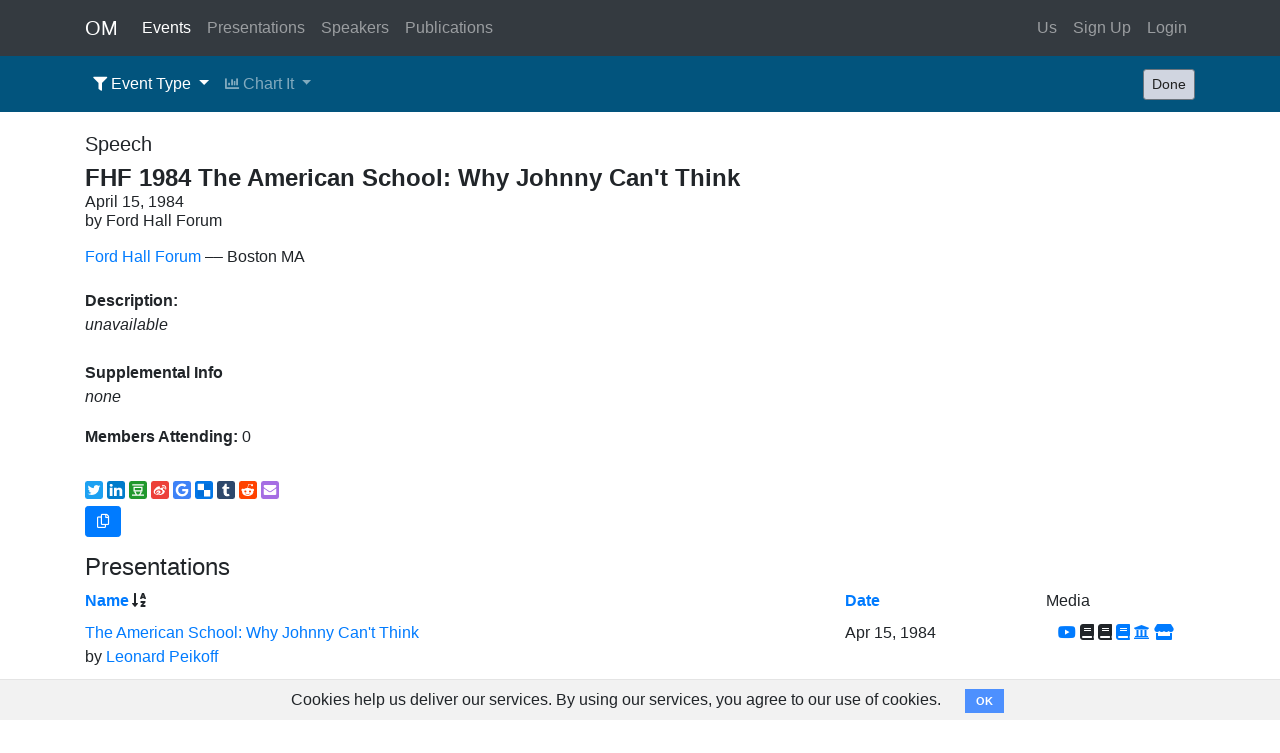

--- FILE ---
content_type: text/html; charset=utf-8
request_url: https://objectivistmedia.com/events/fhf-1984-the-american-school-why-johnny-can-t-think?event_type=Tour&page=1
body_size: 11799
content:
<!DOCTYPE HTML PUBLIC "-//W3C//DTD HTML 4.01//EN" "http://www.w3.org/TR/html4/strict.dtd">
<html prefix="og: http://ogp.me/ns#" lang="en">
  <head>
    <meta charset="utf-8">
    <meta name="viewport" content="width=device-width, initial-scale=1, maximum-scale=1, user-scalable=no, shrink-to-fit=no">
    <meta property="fb:app_id" content="281001029144429" />
<meta property="og:title" content="FHF 1984 The American School: Why Johnny Can&#39;t Think" />
<meta property="og:type" content="article" />
<meta property="og:url" content="https://objectivistmedia.com/events/fhf-1984-the-american-school-why-johnny-can-t-think" />
<meta property="og:image" content="https://objectivistmedia.com/assets/logo-a2892f6dae4c94108a0891a8c17b0991ff6016aff8fc3c2eda4f528d02c0c2f3.jpg" />
<meta property="og:image:type" content="image/jpeg" />
<meta property="og:image:width" content="1200" />
<meta property="og:image:height" content="630" />
<meta property="og:site_name" content="Objectivist Media" />


    <meta name="csrf-param" content="authenticity_token" />
<meta name="csrf-token" content="lMw8vXbK1Yrsa8s4J7PyZu6AQ6lKAjhcbxv23s8u6N7k5ZVwwZRYXfgp2BBNNTkiOjcPdFoseD8llcJYdmdC9Q==" />
    <title>FHF 1984 The American School: Why Johnny Can&#39;t Think -- Objectivist Media: Conferences - Debates - Interviews</title>

    
    <link rel="stylesheet" media="all" href="/assets/application-5d00383d990f0eefd55a8d6e9c8dc64bb36b2453226068ed4cebf75e9a26a771.css" />   
    <script src="/assets/application-cce86ef2b11affb5c80c90b3272adcac8b459d6e430c45c22aed997afbb65a0e.js"></script>                 
    <script src="https://cdnjs.cloudflare.com/ajax/libs/d3/4.10.0/d3.min.js"></script>  
    <link rel="canonical" href="https://objectivistmedia.com/events/fhf-1984-the-american-school-why-johnny-can-t-think" />
<script>
  // TODO - rewrite this to take a jQuery object
  function moveCursorToEnd(id) {
    var el = document.getElementById(id)
    el.focus()
    if (typeof el.selectionStart == "number") {
        el.selectionStart = el.selectionEnd = el.value.length;
    } else if (typeof el.createTextRange != "undefined") {
        var range = el.createTextRange();
        range.collapse(false);
        range.select();
    }
  }
  
  $(document).ready(function() {
    $search_box = $('#search_term')
    if ($search_box.length > 0 && $search_box.val().length > 0) {
      moveCursorToEnd('search_term')
    }
  })
</script>


    <script>
  (function(i,s,o,g,r,a,m){i['GoogleAnalyticsObject']=r;i[r]=i[r]||function(){
        (i[r].q=i[r].q||[]).push(arguments)},i[r].l=1*new Date();a=s.createElement(o),
      m=s.getElementsByTagName(o)[0];a.async=1;a.src=g;m.parentNode.insertBefore(a,m)
  })(window,document,'script','https://www.google-analytics.com/analytics.js','ga');

  ga('create', 'UA-90993426-4', 'auto');
  ga('send', 'pageview');

  </script>


  </head>

  <body class="standard" >
    <script type="application/javascript">
  window.fbAsyncInit = function() {
    FB.init({
      appId      : '281001029144429',
      xfbml      : true,
      version    : 'v2.7'
    });
    FB.AppEvents.logPageView();
  };

  (function(d, s, id){
    var js, fjs = d.getElementsByTagName(s)[0];
    if (d.getElementById(id)) {return;}
    js = d.createElement(s); js.id = id;
    js.src = "//connect.facebook.net/en_US/sdk.js";
    fjs.parentNode.insertBefore(js, fjs);
  }(document, 'script', 'facebook-jssdk'));
</script>

    <nav class='navbar navbar-dark bg-dark navbar-expand-lg'>
<div class='container'>
<a class="navbar-brand" href="/?nav=reset">OM</a>
<button class='navbar-toggler' data-target='#navbarSupportedContent' data-toggle='collapse' type='button'>
<span class='navbar-toggler-icon'></span>
</button>
<div class='collapse navbar-collapse' id='navbarSupportedContent'>
<ul class='navbar-nav mr-auto'>
<li class='nav-item'><a class="nav-link active" href="/events?nav=reset">Events</a></li>
<li class='nav-item'><a class="nav-link" href="/presentations?nav=reset">Presentations</a></li>
<li class='nav-item'><a class="nav-link" href="/speakers?nav=reset">Speakers</a></li>
<li class='nav-item'><a class="nav-link" href="/publications?nav=reset">Publications</a></li>
</ul>
<ul class='navbar-nav justify-content-end'>
<li class='nav-item'><a class="nav-link" href="/about">Us</a></li>
<li class='nav-item'><a class="nav-link" href="/users/new">Sign Up</a></li>
<li class='nav-item'><a class="nav-link" href="/login">Login</a></li>
</ul>
</div>
</div>
</nav>

        <div class="cookies-eu js-cookies-eu" >
      <span class="cookies-eu-content-holder">Cookies help us deliver our services. By using our services, you agree to our use of cookies.</span>
      <span class="cookies-eu-button-holder">
      <button class="cookies-eu-ok js-cookies-eu-ok"> OK </button>
      </span>
    </div>

    <nav class='navbar navbar-expand-lg navbar-dark'>
<div class='container'>
<a class="navbar-brand d-block d-lg-none" href="#">Controls</a>
<button aria-controls='control_bar' aria-expanded='false' aria-label='Toggle navigation' class='navbar-toggler' data-target='#control_bar' data-toggle='collapse' type='button'>
<span class='navbar-toggler-icon'></span>
</button>
<div class='collapse navbar-collapse' id='control_bar'>
<ul class='navbar-nav mr-auto d-inline d-lg-flex'>
<li class='nav-item dropdown'>
<a class="nav-link dropdown-toggle active" id="navbarDropdownMenuLink" data-toggle="dropdown" aria-haspopup="true" aria-expanded="false" href="#"><i class="fas fa-filter fa-sm"></i> Event Type
</a><div aria-labelledby='navbarDropdownMenuLink' class='dropdown-menu'>
<a class="dropdown-item" href="/events/fhf-1984-the-american-school-why-johnny-can-t-think?event_type=">Any</a>
<a class="dropdown-item" href="/events/fhf-1984-the-american-school-why-johnny-can-t-think?event_type=Conference&amp;page=1">Conference</a>
<a class="dropdown-item" href="/events/fhf-1984-the-american-school-why-johnny-can-t-think?event_type=Debate&amp;page=1">Debate</a>
<a class="dropdown-item" href="/events/fhf-1984-the-american-school-why-johnny-can-t-think?event_type=Interview&amp;page=1">Interview</a>
<a class="dropdown-item" href="/events/fhf-1984-the-american-school-why-johnny-can-t-think?event_type=Series&amp;page=1">Series</a>
<a class="dropdown-item" href="/events/fhf-1984-the-american-school-why-johnny-can-t-think?event_type=Speech&amp;page=1">Speech</a>
<a class="dropdown-item active" href="/events/fhf-1984-the-american-school-why-johnny-can-t-think?event_type=Tour&amp;page=1">Tour</a>
</div>
</li>
<li class='nav-item dropdown'>
<a class="nav-link dropdown-toggle" id="navbarDropdownMenuLink" data-toggle="dropdown" aria-haspopup="true" aria-expanded="false" href="#"><i class="fas fa-chart-bar fa-sm"></i> Chart It
</a><div aria-labelledby='navbarDropdownMenuLink' class='dropdown-menu'>
<a class="dropdown-item" href="/events/chart?chart_type=cities"><i class="fas fa-chart-bar fa-sm"></i> Cities</a>
<a class="dropdown-item" href="/events/chart?chart_type=countries"><i class="fas fa-chart-bar fa-sm"></i> Countries</a>
<a class="dropdown-item" href="/events/chart?chart_type=years"><i class="fas fa-chart-bar fa-sm"></i> Years</a>
</div>
</li>
</ul>
<a class="btn btn-sm btn-secondary ml-3" href="/events?nav=reset">Done</a>
</div>
</div>
</nav>


    <div class="container body-container">

      
<div class='row'>
<div class='col-md-12'>
<h5>Speech</h5>
</div>
</div>
<div class='row mt-1'>
<div class='col-md-12'>
<div style='line-height: 1.2rem; margin-bottom: 15px'>
<div style='font-size: 18pt; margin-bottom: 5px'>
<strong>FHF 1984 The American School: Why Johnny Can&#39;t Think</strong>
</div>
<div style='font-size: 1rem'>April 15, 1984</div>
<div style='font-size: 1rem'>
by
Ford Hall Forum
</div>
</div>
<p>
<a target="_blank" href="http://www.fordhallforum.org/">Ford Hall Forum</a>&nbsp;––&nbsp;Boston&nbsp;MA
</p>
</div>
</div>
<div class='row mt-1'>
<div class='col-md-12'>
<b>Description:</b>
<br>
<i>unavailable</i>
<br>
<br>
</div>
</div>
<div class='row'>
<div class='col-md-12'>
<p>
<b>Supplemental Info</b>
<br>
<i>none</i>
</p>
<p>
<b>Members Attending:</b>
0
</p>
</div>
</div>
<div class='row'>
<div class='col-md-12'>
<p><div id="social-sharing-container"><div class='social-share-button' data-title='Objectivist Media' data-img=''
data-url='' data-desc='' data-via=''>
<a rel="nofollow " data-site="twitter" class="ssb-icon ssb-twitter" onclick="return SocialShareButton.share(this);" title="Share to Twitter" href="#"></a>
<a rel="nofollow " data-site="linkedin" class="ssb-icon ssb-linkedin" onclick="return SocialShareButton.share(this);" title="Share to Linkedin" href="#"></a>
<a rel="nofollow " data-site="douban" class="ssb-icon ssb-douban" onclick="return SocialShareButton.share(this);" title="Share to Douban" href="#"></a>
<a rel="nofollow " data-site="weibo" class="ssb-icon ssb-weibo" onclick="return SocialShareButton.share(this);" title="Share to Sina Weibo" href="#"></a>
<a rel="nofollow " data-site="google_bookmark" class="ssb-icon ssb-google_bookmark" onclick="return SocialShareButton.share(this);" title="Share to Google Bookmark" href="#"></a>
<a rel="nofollow " data-site="delicious" class="ssb-icon ssb-delicious" onclick="return SocialShareButton.share(this);" title="Share to Delicious" href="#"></a>
<a rel="nofollow " data-site="tumblr" class="ssb-icon ssb-tumblr" onclick="return SocialShareButton.share(this);" title="Share to Tumblr" href="#"></a>
<a rel="nofollow " data-site="reddit" class="ssb-icon ssb-reddit" onclick="return SocialShareButton.share(this);" title="Share to Reddit" href="#"></a>
<a rel="nofollow " data-site="email" class="ssb-icon ssb-email" onclick="return SocialShareButton.share(this);" title="Share to Email" href="#"></a>
</div><a class="mr-3 btn btn-primary btn-sm copy_link" title="Copy page URL" href="#"><i class="far fa-copy fa-md fa-fw"></i></a></div></p>
</div>
</div>
<div class='row'>
<div class='col-md-12'>
<h4>Presentations</h4>
<div class='row mb-2'>
<div class='col-md-8'>

<span class="sort-indicator-wrapper"><strong><a href="/events/fhf-1984-the-american-school-why-johnny-can-t-think?page=1&amp;sort=%23presentations.sortable_name">Name</a><i class="fas fa-sort-alpha-down fa-fw"></i></strong></span>
</div>
<div class='col col-sm-8 col-md-2'>
<span class="sort-indicator-wrapper"><strong><a href="/events/fhf-1984-the-american-school-why-johnny-can-t-think?page=1&amp;sort=%2Bpresentations.date">Date</a></strong></span>
</div>
<div class='col col-md-1 text-center'>Media</div>
<div class='col d-none d-md-block'></div>
</div>

<div id='presentations'>
<div class='row mb-2' id='presentation_469'>
<div class='col-md-8'>
<a href="/presentations/the-american-school-why-johnny-can-t-think">The American School: Why Johnny Can&#39;t Think</a>
<br>
by
<a href="/speakers/leonard-peikoff">Leonard Peikoff</a>
</div>
<div class='col col-sm-8 col-md-2'>
Apr 15, 1984
<br>
</div>
<div class='col col-sm-2 col-md-2 text-center'><a data-toggle="tooltip" title="" target="_blank" href="https://www.youtube.com/watch?v=p4BJ-21EhY8"><i class="fab fa-youtube"></i></a> <i class="fas fa-book"></i> <i class="fas fa-book"></i> <a data-toggle="tooltip" title="The Voice of Reason" target="_blank" href="https://books.google.com/books/about/The_Voice_of_Reason.html?id=OsCSArJxIRwC&amp;printsec=frontcover"><i class="fas fa-book"></i></a> <a data-toggle="tooltip" title="Includes 14 Ford Hall Forum talks" target="_blank" href="https://campus.aynrand.org/campus-courses/leonard-peikoff-at-the-ford-hall-forum"><i class="fas fa-university"></i></a> <a data-toggle="tooltip" title="" target="_blank" href="https://estore.aynrand.org/products/the-american-school-why-johnny-cant-think-mp3-download"><i class="fas fa-store"></i></a></div>
</div>

</div>
</div>
</div>
<div class='row mt-3'>
<div class='col-md-10 d-none d-md-block'>

</div>
<div class='col-sm-10 d-md-none'>

</div>
</div>


    </div>
    <footer class="footer bg-dark">
      <div class="container">
        <div class="float-right"><a href="/about">About Us</a></div>
        <p>
          ObjectivistMedia.com - a community supported archive
        </p>
      </div>
      
    </footer>
  </body>
</html>


--- FILE ---
content_type: image/svg+xml
request_url: https://objectivistmedia.com/assets/social-share-button/douban-5c74732c0a27325454fcf8db895356397f4f7bdb58270b63a8b1087cceff65f8.svg
body_size: 622
content:
<svg width="256px" height="256px" viewBox="1271 111 256 256" version="1.1" xmlns="http://www.w3.org/2000/svg" xmlns:xlink="http://www.w3.org/1999/xlink">
    <desc>Douban</desc>
    <defs></defs>
    <g id="douban" stroke="none" stroke-width="1" fill="none" fill-rule="evenodd" transform="translate(1271.000000, 111.000000)">
        <rect id="bg" fill="#20982D" x="0" y="0" width="256" height="256" rx="40"></rect>
        <path d="M209.287755,62.5836735 L47.8571429,62.5836735 L47.8571429,46 L209.270408,46 L209.270408,62.5836735 L209.287755,62.5836735 Z M213,209.095918 L43,209.095918 L43,192.304082 L93.8438776,192.304082 C87.6163265,178.6 81.0244898,166.769388 74.1030612,156.812245 L87.1653061,148.329592 L64.2673469,148.329592 L64.2673469,82.0642857 L193.432653,82.0642857 L193.432653,148.329592 L169.407143,148.329592 L182.469388,157.003061 C176.293878,170.707143 169.87551,182.468367 163.196939,192.304082 L213,192.304082 L213,209.095918 L213,209.095918 Z M175.322449,131.641837 L175.322449,99.1336735 L82.3081633,99.1336735 L82.3081633,131.641837 L175.322449,131.641837 L175.322449,131.641837 Z M166.25,148.329592 L90.5132653,148.329592 C98.6489796,162.033673 106.056122,176.691837 112.734694,192.321429 L143.646939,192.321429 C153.118367,177.472449 160.664286,162.796939 166.25,148.329592 L166.25,148.329592 Z" id="Shape" fill="#FFFFFF"></path>
    </g>
</svg>


--- FILE ---
content_type: text/plain
request_url: https://www.google-analytics.com/j/collect?v=1&_v=j102&a=852069628&t=pageview&_s=1&dl=https%3A%2F%2Fobjectivistmedia.com%2Fevents%2Ffhf-1984-the-american-school-why-johnny-can-t-think%3Fevent_type%3DTour%26page%3D1&ul=en-us%40posix&dt=FHF%201984%20The%20American%20School%3A%20Why%20Johnny%20Can%27t%20Think%20--%20Objectivist%20Media%3A%20Conferences%20-%20Debates%20-%20Interviews&sr=1280x720&vp=1280x720&_u=IEBAAEABAAAAACAAI~&jid=1639967988&gjid=1736759913&cid=1843785995.1765321719&tid=UA-90993426-4&_gid=554699657.1765321719&_r=1&_slc=1&z=1289478134
body_size: -452
content:
2,cG-92BKC2Z09K

--- FILE ---
content_type: image/svg+xml
request_url: https://objectivistmedia.com/assets/social-share-button/google_bookmark-4043aed139aa0379c86924199261fa7693468a8b728c8bda599c19338580e66a.svg
body_size: 1462
content:
<svg width="256px" height="256px" viewBox="1585 111 256 256" version="1.1" xmlns="http://www.w3.org/2000/svg" xmlns:xlink="http://www.w3.org/1999/xlink">
    <desc>Google</desc>
    <defs></defs>
    <g id="google" stroke="none" stroke-width="1" fill="none" fill-rule="evenodd" transform="translate(1585.000000, 111.000000)">
        <rect id="bg" fill="#3E82F7" x="0" y="0" width="256" height="256" rx="40"></rect>
        <path d="M129.853821,114.697674 L216.564784,114.697674 C217.521595,120.039867 218,125.142857 218,130.006645 C218,147.30897 214.372093,162.757475 207.116279,176.352159 C199.860465,189.946844 189.51495,200.571429 176.079734,208.225914 C162.644518,215.880399 147.23588,219.707641 129.853821,219.707641 C117.335548,219.707641 105.415282,217.295681 94.0930233,212.471761 C82.7707641,207.647841 73.0033223,201.129568 64.7906977,192.916944 C56.5780731,184.704319 50.0598007,174.936877 45.2358804,163.614618 C40.4119601,152.292359 38,140.372093 38,127.853821 C38,115.335548 40.4119601,103.415282 45.2358804,92.0930233 C50.0598007,80.7707641 56.5780731,71.0033223 64.7906977,62.7906977 C73.0033223,54.5780731 82.7707641,48.0598007 94.0930233,43.2358804 C105.415282,38.4119601 117.335548,36 129.853821,36 C153.774086,36 174.305648,44.013289 191.448505,60.0398671 L166.451827,84.0797342 C156.644518,74.5913621 144.445183,69.8471761 129.853821,69.8471761 C119.568106,69.8471761 110.059801,72.4385382 101.328904,77.6212625 C92.5980066,82.8039867 85.6810631,89.8405316 80.5780731,98.730897 C75.4750831,107.621262 72.923588,117.328904 72.923588,127.853821 C72.923588,138.378738 75.4750831,148.086379 80.5780731,156.976744 C85.6810631,165.86711 92.5980066,172.903654 101.328904,178.086379 C110.059801,183.269103 119.568106,185.860465 129.853821,185.860465 C136.790698,185.860465 143.169435,184.903654 148.990033,182.990033 C154.810631,181.076412 159.594684,178.684385 163.342193,175.813953 C167.089701,172.943522 170.358804,169.674419 173.149502,166.006645 C175.940199,162.33887 177.993355,158.870432 179.30897,155.601329 C180.624585,152.332226 181.521595,149.222591 182,146.272425 L129.853821,146.272425 L129.853821,114.697674 L129.853821,114.697674 Z" id="Shape" fill="#FFFFFF"></path>
    </g>
</svg>


--- FILE ---
content_type: image/svg+xml
request_url: https://objectivistmedia.com/assets/social-share-button/weibo-6585c322f6d63da0a522494e290c6a996d469f68ecc973cdcf5b1436f5662705.svg
body_size: 6215
content:
<svg width="256px" height="256px" viewBox="957 111 256 256" version="1.1" xmlns="http://www.w3.org/2000/svg" xmlns:xlink="http://www.w3.org/1999/xlink">
    <desc>Weibo</desc>
    <defs></defs>
    <g id="weibo" stroke="none" stroke-width="1" fill="none" fill-rule="evenodd" transform="translate(957.000000, 111.000000)">
        <rect id="bg" fill="#EC4039" x="0" y="0" width="256" height="256" rx="40"></rect>
        <g transform="translate(38.000000, 55.000000)" id="Shape" fill="#FFFFFF">
            <path d="M67.7635248,111.834914 C69.1689905,109.559398 69.5370887,107.250418 68.8678193,104.907975 C68.1985499,102.565533 66.6926938,100.892359 64.350251,99.8884551 C62.0747351,98.951478 59.6319018,98.9180145 57.0217513,99.7880647 C54.4116007,100.658115 52.4037925,102.197434 50.9983268,104.406023 C49.5259342,106.681539 49.0909091,108.973787 49.6932515,111.282766 C50.295594,113.591746 51.7345231,115.281651 54.010039,116.352482 C56.2855549,117.423313 58.7785834,117.506972 61.4891244,116.603458 C64.1996654,115.699944 66.2911322,114.110429 67.7635248,111.834914 L67.7635248,111.834914 Z M77.2002231,99.6876743 C77.7356386,98.8176241 77.8527607,97.9308422 77.5515895,97.0273285 C77.2504183,96.1238148 76.6648076,95.5047407 75.7947574,95.170106 C74.8577803,94.8354713 73.9040714,94.852203 72.9336308,95.2203012 C71.9631902,95.5883993 71.2437256,96.2074735 70.775237,97.0775237 C69.6374791,99.1522588 70.0725042,100.658115 72.0803123,101.595092 C73.0172895,101.929727 73.9877301,101.912995 74.9916341,101.544897 C75.9955382,101.176799 76.7317345,100.557724 77.2002231,99.6876743 L77.2002231,99.6876743 Z M94.6681539,110.429448 C91.6564417,117.255996 86.3692136,122.275516 78.8064696,125.488009 C71.2437256,128.700502 63.7479085,129.102064 56.3190184,126.692694 C49.157836,124.417178 44.2219743,120.184049 41.5114334,113.993307 C38.8008924,107.802566 39.0184049,101.528165 42.163971,95.170106 C45.3095371,88.9459007 50.3792526,84.2944785 57.3731177,81.2158394 C64.3669827,78.1372002 71.4110429,77.5013943 78.5052984,79.3084216 C85.9341885,81.2493028 91.2381484,85.2481874 94.4171779,91.3050753 C97.5962075,97.3619632 97.6798661,103.736754 94.6681539,110.429448 L94.6681539,110.429448 Z M125.989961,94.3669827 C125.387619,87.9419967 122.40937,82.2532069 117.055215,77.3006135 C111.70106,72.3480201 104.723926,68.700502 96.1238148,66.3580591 C87.5237033,64.0156163 78.337981,63.3128834 68.5666481,64.2498606 C53.6419409,65.7891801 41.2771891,70.524261 31.4723926,78.4551032 C21.6675962,86.3859453 17.2336866,95.2370329 18.1706637,105.008366 C18.7730061,111.433352 21.7512549,117.122142 27.1054099,122.074735 C32.459565,127.027328 39.4366983,130.674847 48.0368098,133.017289 C56.6369214,135.359732 65.8226436,136.062465 75.5939766,135.125488 C90.5186838,133.586168 102.883436,128.851088 112.688232,120.920245 C122.493028,112.989403 126.926938,104.138316 125.989961,94.3669827 L125.989961,94.3669827 Z M156.910206,94.7685443 C156.910206,99.3195761 155.672058,103.98773 153.195761,108.773006 C150.719465,113.558282 147.071946,118.142777 142.253207,122.526492 C137.434467,126.910206 131.795873,130.842164 125.337423,134.322365 C118.878974,137.802566 111.31623,140.580033 102.649191,142.654769 C93.9821528,144.729504 84.9302844,145.766871 75.4935862,145.766871 C66.0568879,145.766871 56.8544339,144.645845 47.8862242,142.403793 C38.9180145,140.16174 30.8700502,137.049637 23.7423313,133.067485 C16.6146124,129.085332 10.8756274,124.032348 6.52537646,117.908533 C2.17512549,111.784718 0,105.108756 0,97.880647 C0,90.1840491 2.3257111,81.9854992 6.9771333,73.2849972 C11.6285555,64.5844953 18.2375906,55.9509202 26.8042387,47.3842722 C38.1148912,36.0736196 49.5426659,28.1762409 61.0875627,23.6921361 C72.6324596,19.2080312 80.8812047,19.4422755 85.8337981,24.3948689 C90.1840491,28.678193 90.8533185,35.672058 87.8416062,45.376464 C87.5738985,46.3134412 87.540435,46.9827105 87.7412158,47.3842722 C87.9419967,47.7858338 88.2766313,48.0200781 88.7451199,48.087005 C89.2136085,48.153932 89.6988288,48.1372002 90.2007808,48.0368098 C90.7027328,47.9364194 91.1544897,47.8192973 91.5560513,47.6854434 L92.1583938,47.4846626 C101.461238,43.5359732 109.693252,41.5616286 116.854434,41.5616286 C124.015616,41.5616286 129.135527,43.6029002 132.214166,47.6854434 C135.225878,51.9018405 135.225878,57.858338 132.214166,65.5549359 C132.080312,66.4249861 131.929727,67.0942554 131.762409,67.562744 C131.595092,68.0312326 131.745678,68.4495259 132.214166,68.8176241 C132.682655,69.1857223 133.084216,69.4366983 133.418851,69.5705521 C133.753486,69.704406 134.322365,69.9051868 135.125488,70.1728946 C138.940323,71.3775795 142.387061,72.9503625 145.4657,74.8912437 C148.544339,76.8321249 151.221417,79.5593977 153.496933,83.0730619 C155.772448,86.5867262 156.910206,90.4852203 156.910206,94.7685443 L156.910206,94.7685443 Z M149.481316,32.1249303 C152.292248,35.2704964 154.116007,38.9012828 154.952593,43.0172895 C155.78918,47.1332962 155.571668,51.0652538 154.300056,54.8131623 C153.76464,56.3524819 152.777468,57.4902398 151.338539,58.2264361 C149.89961,58.9626325 148.410485,59.0964863 146.871166,58.6279978 C145.331846,58.0925823 144.194088,57.1054099 143.457892,55.6664808 C142.721695,54.2275516 142.587842,52.7384272 143.05633,51.1991076 C144.394869,46.9827105 143.591746,43.2682655 140.64696,40.0557724 C137.702175,36.8432794 134.121584,35.672058 129.905187,36.5421082 C128.29894,36.8767429 126.793084,36.6090351 125.387619,35.7389849 C123.982153,34.8689347 123.145566,33.6307864 122.877858,32.0245399 C122.543224,30.4182934 122.810931,28.929169 123.680982,27.5571668 C124.551032,26.1851645 125.78918,25.3318461 127.395427,24.9972114 C131.411043,24.1271612 135.393196,24.3112103 139.341885,25.5493586 C143.290574,26.787507 146.670385,28.9793642 149.481316,32.1249303 L149.481316,32.1249303 Z M167.65198,15.7612939 C173.474624,22.18628 177.239264,29.6319018 178.945901,38.0981595 C180.652538,46.5644172 180.200781,54.645845 177.59063,62.3424428 C176.988288,64.1494702 175.85053,65.4880089 174.177356,66.3580591 C172.504183,67.2281093 170.764083,67.3619632 168.957055,66.7596207 C167.150028,66.1572783 165.811489,65.0195204 164.941439,63.3463469 C164.071389,61.6731735 163.904071,59.9330731 164.439487,58.1260457 C166.313441,52.6380368 166.648076,46.8823201 165.443391,40.8588957 C164.238706,34.8354713 161.561629,29.5482432 157.412158,24.9972114 C153.262688,20.3792526 148.310095,17.1834914 142.554378,15.4099275 C136.798661,13.6363636 131.009481,13.3519241 125.186838,14.556609 C123.312883,14.9581707 121.572783,14.6402677 119.966537,13.6029002 C118.36029,12.5655326 117.356386,11.1098717 116.954824,9.23591746 C116.553263,7.36196319 116.871166,5.63859453 117.908533,4.06581149 C118.945901,2.49302844 120.401562,1.50585611 122.275516,1.10429448 C130.507529,-0.635805912 138.672616,-0.250976018 146.770775,2.25878416 C154.868935,4.76854434 161.829336,9.26938093 167.65198,15.7612939 L167.65198,15.7612939 Z"></path>
        </g>
    </g>
</svg>
